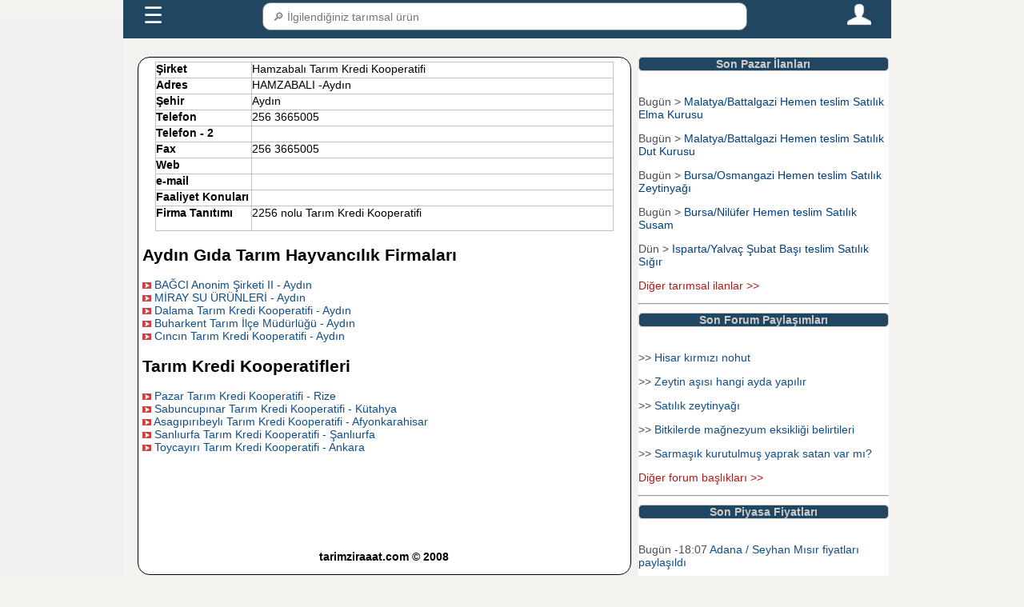

--- FILE ---
content_type: text/html; charset=UTF-8
request_url: https://www.tarimziraat.com/tarimsal_firma_rehberi/tarim_kredi_kooperatifleri/a5635-hamzabali_tarim_kredi_kooperatifi.html
body_size: 6172
content:
<!DOCTYPE html>
<html lang="tr">
<head>

<!-- Google tag (gtag.js) -->
<script async src="https://www.googletagmanager.com/gtag/js?id=G-3ZZHEYLD1Y"></script>
<script>
  window.dataLayer = window.dataLayer || [];
  function gtag(){dataLayer.push(arguments);}
  gtag('js', new Date());

  gtag('config', 'G-3ZZHEYLD1Y');
</script>
﻿<meta name="google-site-verification" content="SKvEWRN0moC66sDsJ7guoweYkMj3TpJGRqew5M32V-w" />
<meta name="yandex-verification" content="bc130e704a2753a2" />
<meta name="robots" content="index, follow" />
<meta charset="utf-8" />
<meta name="description" content="Hamzabalı  Tarım Kredi Kooperatifi _ Aydın" />
<meta name="keywords" content="Hamzabalı  Tarım Kredi Kooperatifi _ Aydın" />
<meta name="viewport" content="width=device-width, initial-scale=1" />
<link rel="shortcut icon" href="/favicon.ico" type="image/x-icon"/>
<link rel="stylesheet" href="https://www.tarimziraat.com/css/genel_pc_css.css?a=23"/>
<title>Hamzabalı  Tarım Kredi Kooperatifi _ Aydın</title>
<script type="text/javascript">
  (function(i,s,o,g,r,a,m){i['GoogleAnalyticsObject']=r;i[r]=i[r]||function(){
  (i[r].q=i[r].q||[]).push(arguments)},i[r].l=1*new Date();a=s.createElement(o),
  m=s.getElementsByTagName(o)[0];a.async=1;a.src=g;m.parentNode.insertBefore(a,m)
  })(window,document,'script','//www.google-analytics.com/analytics.js','ga');
  ga('create', 'UA-261409-16', 'auto');
  ga('send', 'pageview');
</script>
<script type="text/javascript">
var trackOutboundLink = function(url) {
   ga('send', 'event', 'outbound', 'click', url, {'hitCallback':
     function () {
     document.location = url;
     }
   });
   </script>

<script type="text/javascript" src="https://platform-api.sharethis.com/js/sharethis.js#property=5dc6a6857873c90012199345&product=inline-share-buttons" async="async"></script>
</head>
<body>
<div id="ust_sabit_menu_div" class="ust_sabit_menu_div_css">
﻿<script>
function anamenu_alt_ac(id)
{
if(document.getElementById("anamenu_alt"+id).style.display == "block") 
{
document.getElementById("anamenu_alt"+id).style.display = 'none'; 
if(id==0)
{
document.getElementById("anamenulink").innerHTML = '&#9776';
}
}
else {
document.getElementById("anamenu_alt"+id).style.display = 'block';
if(id==0)
{
document.getElementById("anamenulink").innerHTML = 'X'; 
}
}

}
function urun_search_sonuc_getir()
{
var urun_search_arama_tip=2;
icerik=document.getElementById("menu_arama_alani_txt").value;
if (icerik.length > 1 )
{
	 var oXMLHTTP =new XMLHttpRequest();
    var sURL = "https://www.tarimziraat.com/urun/arama_sonuc_dosyasi.php?kelime_txt="+icerik+"&arama_tip="+urun_search_arama_tip ;
    oXMLHTTP.open( "POST", sURL, false );
    oXMLHTTP.send();
document.getElementById("menu_arama_alani_sonuc_div").innerHTML=oXMLHTTP.responseText;
}
else
{
document.getElementById("menu_arama_alani_sonuc_div").innerHTML='';
}
}
</script>
<style>
.menu_icon_css{width:30px;height:30px;cursor:pointer;}
#menukapsulcss{background:#214661;padding:5px;max-width:75%;}
#menukapsulcss a {font-family:Arial;padding: 0 20px;color: #fff;font-size: 18px;text-decoration: none;}
#menu_arama_alani_txt{width:100%;padding:8px;height:35px;border:1px solid grey;border-radius:10px;line-height: 30px;display: block;font-size:14px;}
#menu_arama_alani_sonuc_div {position: absolute;  border-top: none; z-index: 999;top: 90%;left: 0;right: 0;background:#fff;font-size:14px;}
#menu_arama_alani_sonuc_div a{color: #214661;display: inline-block;padding: 0 ;margin:0;}
.menukisayolcss {display: none;}
.anamenucss{display:flex;height:40px;justify-content: space-between;}
#anamenu_alt0 {display: none;margin: 0;padding: 0;background-color: #214661;list-style: none;width:75%;}
#anamenu_alt0 ul {display: none;padding: 0;margin: 0;list-style: none;position: relative;background-color: #214661;}
#anamenu_alt0 ul li {margin: 0px;display: block;width:100%;background-color: #0047AB;}
#anamenu_alt0 a {font-family:Arial;display: block;padding: 0 20px;color: #fff;font-size: 14px;line-height: 40px;text-decoration: none;border: solid 1px #ddd;}
@media all and (max-width : 768px) {
#menukapsulcss{background:#214661;padding:5px;max-width:100%;}
.menukisayolcss{display:flex;height:auto;margin-bottom:1px;}
.menukisayolaltcss{color: #FFf;height:30px;width:24%;border:1.5px solid #FFF;display: flex;  margin:1px;align-items: center;justify-content: center;border-radius:10px;}
#menukapsulcss a {font-family:Arial;display: block;padding: 0 20px;color: #fff;font-size: 12px;line-height: 30px;text-decoration: none;}
#menu_arama_alani_sonuc_div a{color: #214661;display: inline-block;padding: 0 ;margin:0;font-size:18px;}
#anamenu_alt0 {display: none;margin: 0;padding: 0;background-color: #214661;list-style: none;width:100%;}
}
</style>
<div id="menukapsulcss">
<div  class="anamenucss"> 
<div style="flex-grow:1;"><a id="anamenulink" style="font-size:200%;" href="javascript:;" onclick="anamenu_alt_ac(0)">&#9776;</a> </div>
<div style="flex-grow:4;position:relative;"><input type="text" id="menu_arama_alani_txt" placeholder=" &#128270; İlgilendiğiniz tarımsal ürün" onkeyup="urun_search_sonuc_getir();" autocomplete="off";/><div id="menu_arama_alani_sonuc_div"></div></div>
<div style="flex-grow:1;text-align:right;"><a href="https://www.tarimziraat.com/uye/uye_sayfasi.php" title="Tarimziraat.com Üye Giriş Sayfası"><img class="menu_icon_css" src="https://www.tarimziraat.com/images/person.png" /></a> </div>
</div>
 <div class="menukisayolcss">
  <div class="menukisayolaltcss"><a href="https://www.tarimziraat.com/urun/ciftci.php?id=1" title="Çiftçiler">Üreticiler</a></div>
  <div class="menukisayolaltcss"><a href="https://www.tarimziraat.com/urun/ciftci.php?id=2" title="Tarım ürünleri alıcıları">Alıcılar</a></div>
  <div class="menukisayolaltcss"><a href="https://www.tarimziraat.com/ilan/" title="Tarım ürünleri alım satım ilanları">İlanlar</a></div>
  <div class="menukisayolaltcss"><a href="https://www.tarimziraat.com/fiyat/" title="Tarım ürünleri fiyatları">Paylaşımlar</a></div>
</div>
</div>
  <ul id="anamenu_alt0" >
  <li><a  href="https://www.tarimziraat.com/">Ana Sayfa</a></li>
       <li ><a  href="javascript:;" onclick="anamenu_alt_ac(1)">Üyeler + </a>
      <ul id="anamenu_alt1">
	  <li><a href="https://www.tarimziraat.com/uretici_birlikleri/1_2/tarimsal-urun-alicilari" title="Tarım ürünleri alıcıları">Tarım Ürünleri Alıcıları</a></li>
	  <li><a href="https://www.tarimziraat.com/uretici_birlikleri/1_1/tarimsal-urun-saticilari" title="Tarım ürünleri satıcıları">Tarım Ürünleri Satıcıları</a></li>
      	<li><a title="Tarımsal hizmet verenler" href="https://www.tarimziraat.com/uretici_birlikleri/uretici_faaliyet_index.php">Tarımsal Hizmet Verenler</a></li>
		</ul>
   </li>
    <li><a  href="javascript:;" onclick="anamenu_alt_ac(3)">İlanlar + </a>
		<ul id="anamenu_alt3">
            <li><a title="Güncel Tarım Ürünleri Alım Satım İlanları" href="https://www.tarimziraat.com/ilan/">Alım / Satım İlanları</a></li>
			<li><a title="Kiralık Tarla Bağ Bahçe İlanları" href="https://www.tarimziraat.com/ilan/kiralik_tarla_ilanlari.php">Kiralık Tarla İlanları</a></li>
			<li><a title="Tarım Ürün İlanları Kategorileri" href="https://www.tarimziraat.com/ilan/ilan_kategori.php">İlan Ara</a></li>
			<li><a title="Üye Giriş sayfası" href="https://www.tarimziraat.com/uye/uye_ilan_ver.php">+ İlan ver  </a></li>
		</ul>
	</li>
	<li><a  href="javascript:;" onclick="anamenu_alt_ac(5)">Paylaşımlar + </a>
    <ul id="anamenu_alt5">
			<li><a title="Tarım Ürünleri Piyasa Fiyatları" href="https://www.tarimziraat.com/fiyat/">Ürün fiyatları paylaşımları</a></li>
			<li><a title="Tarım Ürünleri Fiyat Beklenti Anketleri" href="https://www.tarimziraat.com/fiyat/beklenti.php">Ürün fiyatları beklenti anketleri</a></li>
			<li><a title="Tarımsal Forum" href="https://www.tarimziraat.com/forum/">Tarımsal Forum</a></li>
			</ul>
	</li>
	<li ><a  href="javascript:;" onclick="anamenu_alt_ac(6)">Güncel + </a>
<ul id="anamenu_alt6">
<li><a title="tarım ürünleri Borsa Fiyatları" href="https://www.tarimziraat.com/tarim_borsasi/">Borsa fiyatları</a></li>
<li style="display:none;"><a title="Günlük hal fiyatları" href="https://www.tarimziraat.com/fiyat/fiyat_istatistikleri.php">Hal fiyatları</a></li>
<li><a title="5996 sayılı kanun idari para cezaları" href="https://www.tarimziraat.com/ceza/idari_para_cezalari.php">Güncel Tarımsal Cezalar</a></li>
</ul>
</li>
<li><a  href="javascript:;" onclick="anamenu_alt_ac(4)">Desteklemeler + </a>
<ul id="anamenu_alt4">
	<li><a title="Tarımsal destekleme miktarları" href="https://www.tarimziraat.com/tarimsal_desteklemeler/">Tarımsal Destek Miktarları</a></li>
<li><a title="Tarımsal destekleme tarihleri" href="https://www.tarimziraat.com/tarimsal_desteklemeler/tarimsal_destekleme_basvuru_baslama_bitis_tarihi.php">Destek başvuru tarihleri</a></li>
<li><a title="Tarımsal destekleme başvuru müracaat evrakları belgeleri" href="https://www.tarimziraat.com/tarimsal_desteklemeler/tarimsal_destekleme_basvuru_evraklari.php" >Destekleme başvuru evrakları</a></li>
</ul>
	</li>
<li ><a  href="javascript:;" onclick="anamenu_alt_ac(2)">Uygulamalar + </a>
	<ul id="anamenu_alt2">
		<li><a title="Harita Üzerinden Alan uzunluk Rakım Ölçme" href="https://www.tarimziraat.com/tarimsal_harita_uygulamalari/">Akıllı harita uygulamaları</a></li>
		<li><a title="Hayvan Yem Hazırlama Programı" href="https://www.tarimziraat.com/rasyon_programi/">Rasyon Hazırlama Programı</a></li>
		<li ><a href="https://www.tarimziraat.com/yeni_kanun_tarla_satis/6537_sayili_kanun_uygulamalari.php" title="6537 sayılını yeni kanuna göre arazi satış, hisselendirme, miras paylaşımı şartları">Arazi şatış , hisselendirme ve miras paylaşma programı</a></li>
		<li><a title="2026  yılı tarla icar hesaplama programı" href="https://www.tarimziraat.com/tarla_icar_hesaplama/">Tarla icar hesaplama programı</a></li>
		<li><a title="Tarimziraat arazi danışmanı" href="https://www.tarimziraat.com/arazi_danismani/">Arazi Danışmanı</a></li>
		</ul>
	</li>
<li><a  href="javascript:;" onclick="anamenu_alt_ac(7)">Üye Giriş + </a>
<ul id="anamenu_alt7">
			<li><a title="Üye Giriş Sayfası" href="https://www.tarimziraat.com/uye/uye_sayfasi.php">Üye girişi</a></li>
			<li><a title="Üye Kayıt Sayfası" href="https://www.tarimziraat.com/uye/uye_kayit.php">Üye Ol</a></li>
			</ul>
	</li>
<li><a  href="https://www.tarimziraat.com/contact/">İletişim</a></li>
 </ul>
 </div>
<div id="sol_sabit_div" class="sol_sabit_div_css">
</div>
<div id="ana_kapsul" class="ana_kapsul_div">
<div id="icerigin_oldugu_div" class="orta_div">
<div class="oniki_punto_icerik">
<table border="1" cellpadding="0" cellspacing="0" class="middle" width="95%">
<tr>
<td valign="top" width="120"  height="20"><b>Şirket</b></td>
<td valign="top">Hamzabalı  Tarım Kredi Kooperatifi&nbsp;</td>
</tr>
<tr>
<td valign="top" height="20"><b>Adres</b></td>
<td valign="top">HAMZABALI -Aydın&nbsp;</td>
</tr>
<tr>
<td valign="top" height="20"><b>Şehir</b></td>
<td valign="top">Aydın&nbsp;</td>
</tr>
<tr>
<td valign="top" height="20"><b>Telefon</b></td>
<td valign="top">256 3665005&nbsp;</td>
</tr>
<tr>
<td valign="top" height="20"><b>Telefon - 2</b></td>
<td valign="top">&nbsp;</td>
</tr>
<tr>
<td valign="top" height="20"><b>Fax</b></td>
<td valign="top">256 3665005&nbsp;</td>
</tr>

<tr>
<td valign="top" height="20"><b>Web</b></td>
<td valign="top">&nbsp;</td>
</tr>


<tr>
<td valign="top" height="20"><b>e-mail</b></td>
<td valign="top">&nbsp;</td>
</tr>

<tr>
<td valign="top" height="20"><b>Faaliyet Konuları</b></td>
<td valign="top">
&nbsp;</td>
</tr>
<tr>
<td valign="top" height="20"><b>Firma Tanıtımı</b></td>
<td valign="top">2256 nolu Tarım Kredi Kooperatifi<p></p></td>
</tr>
</table>
<p></p>
<h2 title="Aydın Gıda Tarım Hayvancılık Firmaları">Aydın Gıda Tarım Hayvancılık Firmaları</h2>
<img src="https://www.tarimziraat.com/images/ok.jpg" width="11" height="11"/>&nbsp;<a href="https://www.tarimziraat.com/tarimsal_firma_rehberi/icsu_baliklari_ureticileri/a1793-bagci_anonim_sirketi_ii.html" title="BAĞCI Anonim Şirketi II - Aydın" class="firma">BAĞCI Anonim Şirketi II - Aydın</a><br/>
	
<img src="https://www.tarimziraat.com/images/ok.jpg" width="11" height="11"/>&nbsp;<a href="https://www.tarimziraat.com/tarimsal_firma_rehberi/icsu_baliklari_ureticileri/a1794-miray_su_urunleri.html" title="MİRAY SU ÜRÜNLERİ - Aydın" class="firma">MİRAY SU ÜRÜNLERİ - Aydın</a><br/>
	
<img src="https://www.tarimziraat.com/images/ok.jpg" width="11" height="11"/>&nbsp;<a href="https://www.tarimziraat.com/tarimsal_firma_rehberi/tarim_kredi_kooperatifleri/a4311-dalama_tarim_kredi_kooperatifi.html" title="Dalama  Tarım Kredi Kooperatifi - Aydın" class="firma">Dalama  Tarım Kredi Kooperatifi - Aydın</a><br/>
	
<img src="https://www.tarimziraat.com/images/ok.jpg" width="11" height="11"/>&nbsp;<a href="https://www.tarimziraat.com/tarimsal_firma_rehberi/tarim_ilce_mudurlukleri/a8065-buharkent_tarim_ilce_mudurlugu.html" title="Buharkent Tarım İlçe Müdürlüğü - Aydın" class="firma">Buharkent Tarım İlçe Müdürlüğü - Aydın</a><br/>
	
<img src="https://www.tarimziraat.com/images/ok.jpg" width="11" height="11"/>&nbsp;<a href="https://www.tarimziraat.com/tarimsal_firma_rehberi/tarim_kredi_kooperatifleri/a4515-cincin_tarim_kredi_kooperatifi.html" title="Cıncın  Tarım Kredi Kooperatifi - Aydın" class="firma">Cıncın  Tarım Kredi Kooperatifi - Aydın</a><br/>
	
<p></p>
<h2 title="Tarım Kredi Kooperatifleri Firmaları">Tarım Kredi Kooperatifleri</h2>
<img src="https://www.tarimziraat.com/images/ok.jpg" width="11" height="11"/>&nbsp;<a href="https://www.tarimziraat.com/tarimsal_firma_rehberi/tarim_kredi_kooperatifleri/a6089-pazar_tarim_kredi_kooperatifi.html" title="Pazar  Tarım Kredi Kooperatifi - Rize" class="firma">Pazar  Tarım Kredi Kooperatifi - Rize</a><br/>
	
<img src="https://www.tarimziraat.com/images/ok.jpg" width="11" height="11"/>&nbsp;<a href="https://www.tarimziraat.com/tarimsal_firma_rehberi/tarim_kredi_kooperatifleri/a4723-sabuncupinar_tarim_kredi_kooperatifi.html" title="Sabuncupınar  Tarım Kredi Kooperatifi - Kütahya" class="firma">Sabuncupınar  Tarım Kredi Kooperatifi - Kütahya</a><br/>
	
<img src="https://www.tarimziraat.com/images/ok.jpg" width="11" height="11"/>&nbsp;<a href="https://www.tarimziraat.com/tarimsal_firma_rehberi/tarim_kredi_kooperatifleri/a5435-asagipiribeyli_tarim_kredi_kooperatifi.html" title="Asagıpırıbeylı  Tarım Kredi Kooperatifi - Afyonkarahisar" class="firma">Asagıpırıbeylı  Tarım Kredi Kooperatifi - Afyonkarahisar</a><br/>
	
<img src="https://www.tarimziraat.com/images/ok.jpg" width="11" height="11"/>&nbsp;<a href="https://www.tarimziraat.com/tarimsal_firma_rehberi/tarim_kredi_kooperatifleri/a5861-sanliurfa_tarim_kredi_kooperatifi.html" title="Sanlıurfa  Tarım Kredi Kooperatifi - Şanlıurfa" class="firma">Sanlıurfa  Tarım Kredi Kooperatifi - Şanlıurfa</a><br/>
	
<img src="https://www.tarimziraat.com/images/ok.jpg" width="11" height="11"/>&nbsp;<a href="https://www.tarimziraat.com/tarimsal_firma_rehberi/tarim_kredi_kooperatifleri/a5304-toycayiri_tarim_kredi_kooperatifi.html" title="Toycayırı  Tarım Kredi Kooperatifi - Ankara" class="firma">Toycayırı  Tarım Kredi Kooperatifi - Ankara</a><br/>
	
</div>
﻿<div style="clear:both;height:10px;"></div>
<div style="clear:both;height:50px;"></div>
﻿<div style="clear:both;height:10px;"></div>
<p style="text-align:center;font-weight:bold;">tarimziraaat.com  &copy; 2008</p>
</div>
<div id="sagda_sabit_div" class="sag_yan_div">
<div id="son_pazar_ilan_div1" class="sag_ic_div">
<div  class="baslik_div">Son Pazar İlanları</div>
﻿

	<p>Bugün  > <a style="color:#003f7f;"  title="Malatya Battalgazi Satılık Elma Kurusu" href="https://www.tarimziraat.com/ilan/36934/organik-soyulmus-elma">Malatya/Battalgazi Hemen teslim Satılık Elma Kurusu</a><br/></p>

<p>Bugün  > <a style="color:#003f7f;"  title="Malatya Battalgazi Satılık Dut Kurusu" href="https://www.tarimziraat.com/ilan/36933/beyaz-ve-karadut-kurusu-islenmis">Malatya/Battalgazi Hemen teslim Satılık Dut Kurusu</a><br/></p>

<p>Bugün  > <a style="color:#003f7f;"  title="Bursa Osmangazi Satılık Zeytinyağı" href="https://www.tarimziraat.com/ilan/36932/zeytinyagi-bursa">Bursa/Osmangazi Hemen teslim Satılık Zeytinyağı</a><br/></p>

<p>Bugün  > <a style="color:#003f7f;"  title="Bursa Nilüfer Satılık Susam" href="https://www.tarimziraat.com/ilan/36931/cad-susami">Bursa/Nilüfer Hemen teslim Satılık Susam</a><br/></p>

<p>Dün  > <a style="color:#003f7f;"  title="Isparta Yalvaç Satılık Sığır" href="https://www.tarimziraat.com/ilan/36930/5-adet-dana">Isparta/Yalvaç Şubat  Başı teslim Satılık Sığır</a><br/></p>

<p>
<p><a title="Güncel Tarım ürünleri alım satım ilanları" class="kirmizi_link" href="https://www.tarimziraat.com/ilan/">Diğer tarımsal ilanlar >></a></p>
<hr/>
</div>
<div id="son_pazar_ilan_div1" class="sag_ic_div">
<div  class="baslik_div">Son Forum Paylaşımları</div>
﻿<p> >> <a  title="Hisar kırmızı nohut" href="https://www.tarimziraat.com/forum/2664-1/hisar-kirmizi-nohut"  >Hisar kırmızı nohut</a></p>
<p> >> <a  title="Zeytin aşısı hangi ayda yapılır" href="https://www.tarimziraat.com/forum/2535-1/zeytin-asisi-hangi-ayda-yapilir"  >Zeytin aşısı hangi ayda yapılır</a></p>
<p> >> <a  title="Satılık zeytinyağı" href="https://www.tarimziraat.com/forum/2663-1/satilik-zeytinyagi"  >Satılık zeytinyağı</a></p>
<p> >> <a  title="Bitkilerde mağnezyum eksikliği belirtileri" href="https://www.tarimziraat.com/forum/1721-1/bitkilerde-magnezyum-eksikligi-belirtileri"  >Bitkilerde mağnezyum eksikliği belirtileri</a></p>
<p> >> <a  title="Sarmaşık kurutulmuş yaprak satan var mı?" href="https://www.tarimziraat.com/forum/2662-1/sarmasik-kurutulmus-yaprak-satan-var-mi?"  >Sarmaşık kurutulmuş yaprak satan var mı?</a></p>
<p>
<a class="kirmizi_link" title="Gıda Tarım Hayvancılık Ziraat Forum" href="https://www.tarimziraat.com/forum/">Diğer forum başlıkları >></a></p>
<hr/>
</div>
<div id="son_forum_div3" class="sag_ic_div">
<div  class="baslik_div">Son Piyasa Fiyatları</div>
﻿<p>  Bugün -18:07 <a  title="Adana / Seyhan Mısır fiyatları" href="https://www.tarimziraat.com/fiyat/adana_misir_fiyatlari-b1,14.html"  >
Adana / Seyhan Mısır fiyatları paylaşıldı</a></p>
<p>  Bugün -16:35 <a  title="Gaziantep / Nizip Sığır kesim fiyatları" href="https://www.tarimziraat.com/fiyat/gaziantep_sigir_kesim_fiyatlari-b27,3.html"  >
Gaziantep / Nizip Sığır kesim fiyatları paylaşıldı</a></p>
<p>  Bugün -15:26 <a  title="Konya / Karatay Sığır kesim fiyatları" href="https://www.tarimziraat.com/fiyat/konya_sigir_kesim_fiyatlari-b42,3.html"  >
Konya / Karatay Sığır kesim fiyatları paylaşıldı</a></p>
<p>  Bugün -14:59 <a  title="Afyonkarahisar / Şuhut Sığır kesim fiyatları" href="https://www.tarimziraat.com/fiyat/afyonkarahisar_sigir_kesim_fiyatlari-b3,3.html"  >
Afyonkarahisar / Şuhut Sığır kesim fiyatları paylaşıldı</a></p>
<p>  Bugün -11:48 <a  title="Kırşehir / Merkez Sığır kesim fiyatları" href="https://www.tarimziraat.com/fiyat/kirsehir_sigir_kesim_fiyatlari-b40,3.html"  >
Kırşehir / Merkez Sığır kesim fiyatları paylaşıldı</a></p>

<p><a title="Güncel Tarımsal piyasa fiyatları" class="kirmizi_link" href="https://www.tarimziraat.com/fiyat/">Diğer paylaşılan piyasa fiyatları >></a></p>
<hr/></div>



</div>
<!-- Yandex.Metrika counter -->
<script type="text/javascript" >
   (function(m,e,t,r,i,k,a){m[i]=m[i]||function(){(m[i].a=m[i].a||[]).push(arguments)};
   m[i].l=1*new Date();k=e.createElement(t),a=e.getElementsByTagName(t)[0],k.async=1,k.src=r,a.parentNode.insertBefore(k,a)})
   (window, document, "script", "https://mc.yandex.ru/metrika/tag.js", "ym");

   ym(14702758, "init", {
        clickmap:true,
        trackLinks:true,
        accurateTrackBounce:true,
        webvisor:true
   });
 const div = document.getElementById("destektanitimdiv");
  div.style.display = "";
  setTimeout(() => div.style.display = "none", 7000); 
</script>
<!-- /Yandex.Metrika counter -->

</body>
</html>


--- FILE ---
content_type: text/css
request_url: https://www.tarimziraat.com/css/genel_pc_css.css?a=23
body_size: 643
content:
* { box-sizing: border-box; }
body{background-color:#f3f2ef;}
img, img.scale-with-grid { outline: 0; max-width: 100%; height: auto; }
.ust_sabit_menu_div_css {margin-left:12%;padding:0;width:100%;height:auto;top:-18px;left:0;position:fixed;z-index:100001;}
.sol_sabit_div_css {width:12%;float:left;position:fixed;left:0;background-color:#f0f0f0;height:100%;}
.ana_kapsul_div {width:75%;height:auto;margin-left:13%;float:left;float:none;}
.ust_banner_div {display: inline-block;width:100%;height:auto;float:none;overflow:hidden;margin-top:2%;position:relative;z-index:3; }
.mobil_ust_sabit_div_css {display: none; }
.mobil_ust_yakindakiler_div_css {display: none; }
.icerik_div {width:100%;margin-top:5%; min-height: 400px;}
.orta_div {width:65%;float:left;background-color:#FFF;margin-top:5%;border-radius: 15px;border: 1px solid;}
.sag_yan_div{width:33%;float:left;margin-top:5%;margin-left:1%;background-color:#FFF;}
.sag_sabit_div_css {width:11%;float:left;position:fixed;background-color:#f0f0f0;margin-left:90%;height:100%;top:0;right:0;}
.sag_ic_div{display: inline-block;width:100%;auto;float:none; overflow:hidden;margin-left:0%;color:#4f4f4f}
.alt_div {display: inline-block;width:70%;height:200px;float:none;overflow:hidden;margin-left:0%;margin-top:1%;border-radius: 15px;border: 1px solid;background-color:#FFF;}
.bos_div {clear:both;}
body, table, select, input {font-size: 14px;font-family: tahoma,arial,  sans-serif;}
table, td{border-collapse: collapse;border: 1px solid #c0c0c0;margin-left: auto;margin-right: auto;}
 a:link { text-decoration: none;color:#104e8b;}
a:hover { text-decoration: underline;color:#104e8b; }
a:visited { text-decoration: none;color:#104e8b;;}
a.kirmizi_link:link { color:#ad1c1c; text-decoration:none;   }
a.kirmizi_link:visited { color:#ad1c1c; text-decoration:none;  }
a.kirmizi_link:hover { color:#104e8b; text-decoration:underline;   }
.baslik_div{background-color:#214661;color:#CCC;border-radius: 5px;border: 1px solid;text-align:center;height: auto;font-weight:bold;}
.description_baslik_div{background-color:#214661;color:#CCC;border-radius: 5px;border: 1px solid;height: auto;text-align:center;clear:both;margin-bottom:2%;margin-top:2%;}
.ads_baslik_div{background-color:#000000;color:#FFF;font-weight:bold;border-radius: 5px;border: 1px solid;height:20px;text-align:center;}
.ads_336_baslik_div{background-color:#000000;color:#FFF;font-weight:bold;border-radius: 5px;border: 1px solid;width:336px;height:20px;text-align:center;}
.ads_160_baslik_div{background-color:#000000;color:#FFF;font-weight:bold;border-radius: 5px;border: 1px solid;width:160px;height:20px;text-align:center;}
.mini_haber_baslik{	background-color:#214661;color:#CCC;}
.mini_div_haber_text{ 	width:20%;height:40%;float:left;padding:5px;margin-left:3px;border:1px solid #ddd}
.mini_div_haber_resim{width:20%;height:60%;float:left;padding:5px;margin-left:3px;border:1px solid #ddd;overflow:auto}
.oniki_punto_icerik{text-align:justify; padding-top: 5px; padding-right: 5px; padding-bottom: 5px; padding-left: 5px;}
.bordersiz_table{border:0px;}
.bordersiz_td{border:0px;}
.mavi_buton_css{background-color: #008CBA;font-size: 13px;cursor: pointer;border: none; color: white;padding: 10px ;text-align: center;border-radius:5px;font-family:Tahoma;}